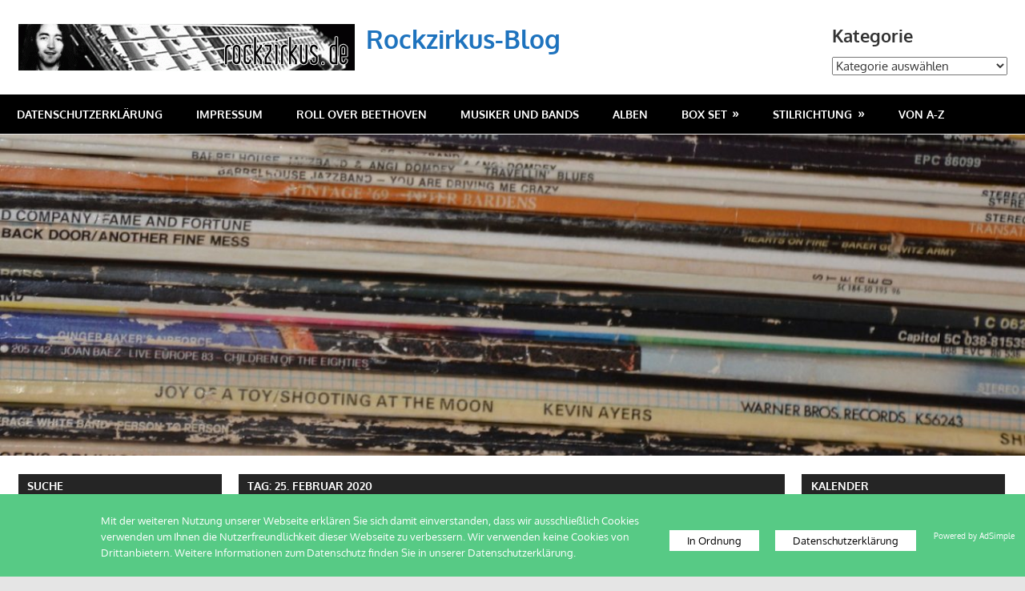

--- FILE ---
content_type: text/html; charset=UTF-8
request_url: https://www.rockzirkus.de/blog/2020/02/25/
body_size: 15985
content:
<!DOCTYPE html>
<html lang="de">

<head>
<meta charset="UTF-8">
<meta name="viewport" content="width=device-width, initial-scale=1">
<link rel="profile" href="http://gmpg.org/xfn/11">
<link rel="pingback" href="https://www.rockzirkus.de/blog/xmlrpc.php">

<title>25. Februar 2020 &#8211; Rockzirkus-Blog</title>
<meta name='robots' content='max-image-preview:large' />
<script type="text/javascript" id="recently-js" src="https://www.rockzirkus.de/blog/wp-content/plugins/recently/assets/front/js/recently.min.js?ver=4.2.0" data-api-url="https://www.rockzirkus.de/blog/wp-json/recently" data-post-id="0" data-lang=""></script>
<link rel="alternate" type="application/rss+xml" title="Rockzirkus-Blog &raquo; Feed" href="https://www.rockzirkus.de/blog/feed/" />
<link rel="alternate" type="application/rss+xml" title="Rockzirkus-Blog &raquo; Kommentar-Feed" href="https://www.rockzirkus.de/blog/comments/feed/" />
<script type="text/javascript" id="wpp-js" src="https://www.rockzirkus.de/blog/wp-content/plugins/wordpress-popular-posts/assets/js/wpp.min.js?ver=7.3.6" data-sampling="0" data-sampling-rate="5" data-api-url="https://www.rockzirkus.de/blog/wp-json/wordpress-popular-posts" data-post-id="0" data-token="d666994f5e" data-lang="0" data-debug="0"></script>
<style id='wp-img-auto-sizes-contain-inline-css' type='text/css'>
img:is([sizes=auto i],[sizes^="auto," i]){contain-intrinsic-size:3000px 1500px}
/*# sourceURL=wp-img-auto-sizes-contain-inline-css */
</style>
<link rel='stylesheet' id='farbtastic-css' href='https://www.rockzirkus.de/blog/wp-admin/css/farbtastic.min.css?ver=1.3u1' type='text/css' media='all' />
<link rel='stylesheet' id='gambit-theme-fonts-css' href='https://www.rockzirkus.de/blog/wp-content/fonts/6b0b0f5b4c589780b063061c15a44d91.css?ver=20201110' type='text/css' media='all' />
<style id='wp-emoji-styles-inline-css' type='text/css'>

	img.wp-smiley, img.emoji {
		display: inline !important;
		border: none !important;
		box-shadow: none !important;
		height: 1em !important;
		width: 1em !important;
		margin: 0 0.07em !important;
		vertical-align: -0.1em !important;
		background: none !important;
		padding: 0 !important;
	}
/*# sourceURL=wp-emoji-styles-inline-css */
</style>
<link rel='stylesheet' id='adsimple-cookie-notice-front-css' href='https://www.rockzirkus.de/blog/wp-content/plugins/adsimple-cookie-notice/css/front.css?ver=1.0.9' type='text/css' media='all' />
<link rel='stylesheet' id='recently-css-css' href='https://www.rockzirkus.de/blog/wp-content/plugins/recently/assets/front/css/recently.css?ver=4.2.0' type='text/css' media='all' />
<link rel='stylesheet' id='tptn-style-left-thumbs-css' href='https://www.rockzirkus.de/blog/wp-content/plugins/top-10/css/left-thumbs.min.css?ver=4.1.1' type='text/css' media='all' />
<style id='tptn-style-left-thumbs-inline-css' type='text/css'>

			.tptn-left-thumbs a {
				width: 100px;
				height: 100px;
				text-decoration: none;
			}
			.tptn-left-thumbs img {
				width: 100px;
				max-height: 100px;
				margin: auto;
			}
			.tptn-left-thumbs .tptn_title {
				width: 100%;
			}
			
/*# sourceURL=tptn-style-left-thumbs-inline-css */
</style>
<link rel='stylesheet' id='wordpress-popular-posts-css-css' href='https://www.rockzirkus.de/blog/wp-content/plugins/wordpress-popular-posts/assets/css/wpp.css?ver=7.3.6' type='text/css' media='all' />
<link rel='stylesheet' id='gambit-stylesheet-css' href='https://www.rockzirkus.de/blog/wp-content/themes/gambit/style.css?ver=2.1.1' type='text/css' media='all' />
<style id='gambit-stylesheet-inline-css' type='text/css'>
.site-description { position: absolute; clip: rect(1px, 1px, 1px, 1px); width: 1px; height: 1px; overflow: hidden; }
/*# sourceURL=gambit-stylesheet-inline-css */
</style>
<link rel='stylesheet' id='gambit-safari-flexbox-fixes-css' href='https://www.rockzirkus.de/blog/wp-content/themes/gambit/assets/css/safari-flexbox-fixes.css?ver=20210115' type='text/css' media='all' />
<link rel='stylesheet' id='arpw-style-css' href='https://www.rockzirkus.de/blog/wp-content/plugins/advanced-random-posts-widget/assets/css/arpw-frontend.css?ver=6.9' type='text/css' media='all' />
<link rel='stylesheet' id='gambit-pro-css' href='https://www.rockzirkus.de/blog/wp-content/plugins/gambit-pro/assets/css/gambit-pro.css?ver=2.0.6' type='text/css' media='all' />
<style id='gambit-pro-inline-css' type='text/css'>
:root {--header-bar-background-color: #000000;--navi-primary-color: #000000;--navi-secondary-color: #000000;--link-color: #1e73be;--button-color: #1e73be;--site-title-color: #1e73be;--title-hover-color: #1e73be;--link-hover-color: #000000;--button-hover-color: #000000;--site-title-hover-color: #000000;--title-color: #000000;}
/*# sourceURL=gambit-pro-inline-css */
</style>
<script type="text/javascript" src="https://www.rockzirkus.de/blog/wp-includes/js/jquery/jquery.min.js?ver=3.7.1" id="jquery-core-js"></script>
<script type="text/javascript" src="https://www.rockzirkus.de/blog/wp-includes/js/jquery/jquery-migrate.min.js?ver=3.4.1" id="jquery-migrate-js"></script>
<script type="text/javascript" src="https://www.rockzirkus.de/blog/wp-content/themes/gambit/assets/js/svgxuse.min.js?ver=1.2.6" id="svgxuse-js"></script>
<link rel="https://api.w.org/" href="https://www.rockzirkus.de/blog/wp-json/" /><link rel="EditURI" type="application/rsd+xml" title="RSD" href="https://www.rockzirkus.de/blog/xmlrpc.php?rsd" />
<meta name="generator" content="WordPress 6.9" />
            <style id="recently-loading-animation-styles">@-webkit-keyframes bgslide{from{background-position-x:0}to{background-position-x:-200%}}@keyframes bgslide{from{background-position-x:0}to{background-position-x:-200%}}.recently-widget-block-placeholder,.recently-widget-placeholder{margin:0 auto;width:60px;height:3px;background:#dd3737;background:-webkit-gradient(linear, left top, right top, from(#ffffff), color-stop(10%, #57b078), to(#ffffff));background:linear-gradient(90deg, #ffffff 0%, #57b078 10%, #ffffff 100%);background-size:200% auto;border-radius:3px;-webkit-animation:bgslide 1s infinite linear;animation:bgslide 1s infinite linear}</style>
                        <style id="wpp-loading-animation-styles">@-webkit-keyframes bgslide{from{background-position-x:0}to{background-position-x:-200%}}@keyframes bgslide{from{background-position-x:0}to{background-position-x:-200%}}.wpp-widget-block-placeholder,.wpp-shortcode-placeholder{margin:0 auto;width:60px;height:3px;background:#dd3737;background:linear-gradient(90deg,#dd3737 0%,#571313 10%,#dd3737 100%);background-size:200% auto;border-radius:3px;-webkit-animation:bgslide 1s infinite linear;animation:bgslide 1s infinite linear}</style>
            <style type="text/css">.recentcomments a{display:inline !important;padding:0 !important;margin:0 !important;}</style><link rel="icon" href="https://www.rockzirkus.de/blog/wp-content/uploads/2018/05/cropped-DSCF0248-e1527506270705-32x32.jpg" sizes="32x32" />
<link rel="icon" href="https://www.rockzirkus.de/blog/wp-content/uploads/2018/05/cropped-DSCF0248-e1527506270705-192x192.jpg" sizes="192x192" />
<link rel="apple-touch-icon" href="https://www.rockzirkus.de/blog/wp-content/uploads/2018/05/cropped-DSCF0248-e1527506270705-180x180.jpg" />
<meta name="msapplication-TileImage" content="https://www.rockzirkus.de/blog/wp-content/uploads/2018/05/cropped-DSCF0248-e1527506270705-270x270.jpg" />
<style id='tptn-style-left-thumbs-widget_tptn_pop-4-inline-css' type='text/css'>

			.tptn-left-thumbs a {
				width: 100px;
				height: 100px;
				text-decoration: none;
			}
			.tptn-left-thumbs img {
				width: 100px;
				max-height: 100px;
				margin: auto;
			}
			.tptn-left-thumbs .tptn_title {
				width: 100%;
			}
			
			.tptn_posts_widget-widget_tptn_pop-4 img.tptn_thumb {
				width: 100px !important;
				height: 100px !important;
			}
			
/*# sourceURL=tptn-style-left-thumbs-widget_tptn_pop-4-inline-css */
</style>
</head>

<body class="archive date wp-custom-logo wp-embed-responsive wp-theme-gambit content-center">

	
	<div id="page" class="hfeed site">

		<a class="skip-link screen-reader-text" href="#content">Zum Inhalt springen</a>

				
		<header id="masthead" class="site-header clearfix" role="banner">

			<div class="header-main container clearfix">

				<div id="logo" class="site-branding clearfix">

					<a href="https://www.rockzirkus.de/blog/" class="custom-logo-link" rel="home"><img width="421" height="60" src="https://www.rockzirkus.de/blog/wp-content/uploads/2018/05/cropped-zirkus_neu.gif" class="custom-logo" alt="Rockzirkus-Blog" decoding="async" /></a>					
			<p class="site-title"><a href="https://www.rockzirkus.de/blog/" rel="home">Rockzirkus-Blog</a></p>

								
			<p class="site-description">Long Live Rock!</p>

			
				</div><!-- .site-branding -->

				<div class="header-widgets clearfix">

					<aside id="categories-4" class="header-widget widget_categories"><h4 class="header-widget-title">Kategorie</h4><form action="https://www.rockzirkus.de/blog" method="get"><label class="screen-reader-text" for="cat">Kategorie</label><select  name='cat' id='cat' class='postform'>
	<option value='-1'>Kategorie auswählen</option>
	<option class="level-0" value="65">Alben &#8211; CD und Vinyl&nbsp;&nbsp;(1.096)</option>
	<option class="level-1" value="252">&nbsp;&nbsp;&nbsp;Kurzvorstellung&nbsp;&nbsp;(84)</option>
	<option class="level-0" value="1">Allgemein&nbsp;&nbsp;(1.168)</option>
	<option class="level-0" value="5">Box Set&nbsp;&nbsp;(147)</option>
	<option class="level-1" value="15">&nbsp;&nbsp;&nbsp;CD-Boxen&nbsp;&nbsp;(111)</option>
	<option class="level-1" value="14">&nbsp;&nbsp;&nbsp;Schallplatten Boxen&nbsp;&nbsp;(36)</option>
	<option class="level-0" value="326">Country&nbsp;&nbsp;(2)</option>
	<option class="level-0" value="349">Doo Wop&nbsp;&nbsp;(1)</option>
	<option class="level-0" value="249">Filmmusik&nbsp;&nbsp;(3)</option>
	<option class="level-0" value="114">Instrumental&nbsp;&nbsp;(32)</option>
	<option class="level-0" value="6">Musiker und Bands&nbsp;&nbsp;(546)</option>
	<option class="level-0" value="123">Quiz&nbsp;&nbsp;(2)</option>
	<option class="level-0" value="13">Roll Over Beethoven&nbsp;&nbsp;(128)</option>
	<option class="level-0" value="16">Stilrichtung&nbsp;&nbsp;(1.221)</option>
	<option class="level-1" value="19">&nbsp;&nbsp;&nbsp;Blues&nbsp;&nbsp;(275)</option>
	<option class="level-1" value="21">&nbsp;&nbsp;&nbsp;Folk- und Countryrock&nbsp;&nbsp;(88)</option>
	<option class="level-1" value="17">&nbsp;&nbsp;&nbsp;Jazz&nbsp;&nbsp;(92)</option>
	<option class="level-1" value="18">&nbsp;&nbsp;&nbsp;Rock in jeder Form&nbsp;&nbsp;(1.035)</option>
	<option class="level-1" value="36">&nbsp;&nbsp;&nbsp;Soul und R&amp;B&nbsp;&nbsp;(117)</option>
</select>
</form><script type="text/javascript">
/* <![CDATA[ */

( ( dropdownId ) => {
	const dropdown = document.getElementById( dropdownId );
	function onSelectChange() {
		setTimeout( () => {
			if ( 'escape' === dropdown.dataset.lastkey ) {
				return;
			}
			if ( dropdown.value && parseInt( dropdown.value ) > 0 && dropdown instanceof HTMLSelectElement ) {
				dropdown.parentElement.submit();
			}
		}, 250 );
	}
	function onKeyUp( event ) {
		if ( 'Escape' === event.key ) {
			dropdown.dataset.lastkey = 'escape';
		} else {
			delete dropdown.dataset.lastkey;
		}
	}
	function onClick() {
		delete dropdown.dataset.lastkey;
	}
	dropdown.addEventListener( 'keyup', onKeyUp );
	dropdown.addEventListener( 'click', onClick );
	dropdown.addEventListener( 'change', onSelectChange );
})( "cat" );

//# sourceURL=WP_Widget_Categories%3A%3Awidget
/* ]]> */
</script>
</aside>
				</div><!-- .header-widgets -->

			</div><!-- .header-main -->

			

	<div id="main-navigation-wrap" class="primary-navigation-wrap">

		<button class="primary-menu-toggle menu-toggle" aria-controls="primary-menu" aria-expanded="false" >
			<svg class="icon icon-menu" aria-hidden="true" role="img"> <use xlink:href="https://www.rockzirkus.de/blog/wp-content/themes/gambit/assets/icons/genericons-neue.svg#menu"></use> </svg><svg class="icon icon-close" aria-hidden="true" role="img"> <use xlink:href="https://www.rockzirkus.de/blog/wp-content/themes/gambit/assets/icons/genericons-neue.svg#close"></use> </svg>			<span class="menu-toggle-text">Navigation</span>
		</button>

		<div class="primary-navigation">

			<nav id="site-navigation" class="main-navigation" role="navigation"  aria-label="Primäres Menü">

				<ul id="primary-menu" class="menu"><li id="menu-item-10578" class="menu-item menu-item-type-post_type menu-item-object-page menu-item-privacy-policy menu-item-10578"><a rel="privacy-policy" href="https://www.rockzirkus.de/blog/datenschutzerklaerung/">Datenschutzerklärung</a></li>
<li id="menu-item-10579" class="menu-item menu-item-type-post_type menu-item-object-page menu-item-10579"><a href="https://www.rockzirkus.de/blog/impressum/">Impressum</a></li>
<li id="menu-item-458" class="menu-item menu-item-type-taxonomy menu-item-object-category menu-item-458"><a href="https://www.rockzirkus.de/blog/category/roll-over-beethoven/">Roll Over Beethoven</a></li>
<li id="menu-item-457" class="menu-item menu-item-type-taxonomy menu-item-object-category menu-item-457"><a href="https://www.rockzirkus.de/blog/category/musiker/">Musiker und Bands</a></li>
<li id="menu-item-968" class="menu-item menu-item-type-taxonomy menu-item-object-category menu-item-968"><a href="https://www.rockzirkus.de/blog/category/alben-2/">Alben</a></li>
<li id="menu-item-453" class="menu-item menu-item-type-taxonomy menu-item-object-category menu-item-has-children menu-item-453"><a href="https://www.rockzirkus.de/blog/category/boxset/">Box Set</a>
<ul class="sub-menu">
	<li id="menu-item-454" class="menu-item menu-item-type-taxonomy menu-item-object-category menu-item-454"><a href="https://www.rockzirkus.de/blog/category/boxset/cd-boxen/">CD-Boxen</a></li>
	<li id="menu-item-455" class="menu-item menu-item-type-taxonomy menu-item-object-category menu-item-455"><a href="https://www.rockzirkus.de/blog/category/boxset/schallplatten-box/">Schallplatten Boxen</a></li>
</ul>
</li>
<li id="menu-item-467" class="menu-item menu-item-type-taxonomy menu-item-object-category menu-item-has-children menu-item-467"><a href="https://www.rockzirkus.de/blog/category/stile/">Stilrichtung</a>
<ul class="sub-menu">
	<li id="menu-item-469" class="menu-item menu-item-type-taxonomy menu-item-object-category menu-item-469"><a href="https://www.rockzirkus.de/blog/category/stile/blues/">Blues</a></li>
	<li id="menu-item-470" class="menu-item menu-item-type-taxonomy menu-item-object-category menu-item-470"><a href="https://www.rockzirkus.de/blog/category/stile/rock/">Rock in jeder Form</a></li>
	<li id="menu-item-473" class="menu-item menu-item-type-taxonomy menu-item-object-category menu-item-473"><a href="https://www.rockzirkus.de/blog/category/stile/folk/">Folk- und Countryrock</a></li>
	<li id="menu-item-468" class="menu-item menu-item-type-taxonomy menu-item-object-category menu-item-468"><a href="https://www.rockzirkus.de/blog/category/stile/jazz/">Jazz</a></li>
	<li id="menu-item-593" class="menu-item menu-item-type-taxonomy menu-item-object-category menu-item-593"><a href="https://www.rockzirkus.de/blog/category/stile/soul/">Soul und R&amp;B</a></li>
</ul>
</li>
<li id="menu-item-1069" class="menu-item menu-item-type-post_type menu-item-object-page menu-item-1069"><a href="https://www.rockzirkus.de/blog/lexikon/">Von A-Z</a></li>
</ul>			</nav><!-- #site-navigation -->

		</div><!-- .primary-navigation -->

	</div>



		</header><!-- #masthead -->

		
		<div id="content-wrap" class="site-content-wrap clearfix">

			
			<div id="headimg" class="header-image">

				<a href="https://www.rockzirkus.de/blog/" rel="home">
					<img src="https://www.rockzirkus.de/blog/wp-content/uploads/2018/07/cropped-DSC_5766.jpg" srcset="https://www.rockzirkus.de/blog/wp-content/uploads/2018/07/cropped-DSC_5766.jpg 1340w, https://www.rockzirkus.de/blog/wp-content/uploads/2018/07/cropped-DSC_5766-300x94.jpg 300w, https://www.rockzirkus.de/blog/wp-content/uploads/2018/07/cropped-DSC_5766-768x241.jpg 768w, https://www.rockzirkus.de/blog/wp-content/uploads/2018/07/cropped-DSC_5766-1024x321.jpg 1024w" width="1340" height="420" alt="Rockzirkus-Blog">
				</a>

			</div>

			
			
			<div id="content" class="site-content container clearfix">

	<section id="primary" class="content-area">
		<main id="main" class="site-main" role="main">

		
			<header class="page-header">
				<h1 class="archive-title">Tag: <span>25. Februar 2020</span></h1>			</header><!-- .page-header -->

			
			
<article id="post-8173" class="small-archive-post clearfix post-8173 post type-post status-publish format-standard has-post-thumbnail hentry category-alben-2 category-allgemein category-rock tag-blues tag-bluesrock tag-live tag-rhythm-n-blues tag-rocknroll tag-rockabilly">

	
			<a href="https://www.rockzirkus.de/blog/2020/02/big-town-playboys-off-the-clock-live/" rel="bookmark">
				<img width="200" height="200" src="https://www.rockzirkus.de/blog/wp-content/uploads/2020/02/bigtlive.jpg" class="attachment-gambit-thumbnail-archive size-gambit-thumbnail-archive wp-post-image" alt="Big Town Playboys - Off The Clock Live" decoding="async" srcset="https://www.rockzirkus.de/blog/wp-content/uploads/2020/02/bigtlive.jpg 200w, https://www.rockzirkus.de/blog/wp-content/uploads/2020/02/bigtlive-150x150.jpg 150w, https://www.rockzirkus.de/blog/wp-content/uploads/2020/02/bigtlive-50x50.jpg 50w" sizes="(max-width: 200px) 100vw, 200px" />			</a>

			
	<header class="entry-header">

		<h2 class="entry-title"><a href="https://www.rockzirkus.de/blog/2020/02/big-town-playboys-off-the-clock-live/" rel="bookmark">Big Town Playboys &#8211; Off The Clock Live</a></h2>
		<div class="entry-meta"><span class="meta-date"><svg class="icon icon-standard" aria-hidden="true" role="img"> <use xlink:href="https://www.rockzirkus.de/blog/wp-content/themes/gambit/assets/icons/genericons-neue.svg#standard"></use> </svg><a href="https://www.rockzirkus.de/blog/2020/02/big-town-playboys-off-the-clock-live/" title="9:27" rel="bookmark"><time class="entry-date published updated" datetime="2020-02-25T09:27:56+01:00">25. Februar 2020</time></a></span><span class="meta-author"> <svg class="icon icon-user" aria-hidden="true" role="img"> <use xlink:href="https://www.rockzirkus.de/blog/wp-content/themes/gambit/assets/icons/genericons-neue.svg#user"></use> </svg><span class="author vcard"><a class="url fn n" href="https://www.rockzirkus.de/blog/author/remo4/" title="Alle Beiträge von remo4 anzeigen" rel="author">remo4</a></span></span><span class="meta-category"> <svg class="icon icon-category" aria-hidden="true" role="img"> <use xlink:href="https://www.rockzirkus.de/blog/wp-content/themes/gambit/assets/icons/genericons-neue.svg#category"></use> </svg><a href="https://www.rockzirkus.de/blog/category/alben-2/" rel="category tag">Alben - CD und Vinyl</a>, <a href="https://www.rockzirkus.de/blog/category/allgemein/" rel="category tag">Allgemein</a>, <a href="https://www.rockzirkus.de/blog/category/stile/rock/" rel="category tag">Rock in jeder Form</a></span></div>
	</header><!-- .entry-header -->

	<div class="entry-content clearfix">

		<p>Bekannt, nicht nur durch Jeff Beck und seine Crazy Legs, ist diese All Star Band mit ständig wechselnder Besetzung durch die Beteiligung von gefragten Spitzenmusikern. Gegründet</p>

		<a href="https://www.rockzirkus.de/blog/2020/02/big-town-playboys-off-the-clock-live/" class="more-link">Weiterlesen</a>

		
	</div><!-- .entry-content -->

</article>

		</main><!-- #main -->
	</section><!-- #primary -->

		<section id="secondary" class="main-sidebar widget-area clearfix" role="complementary">

		<aside id="search-3" class="widget widget_search clearfix"><div class="widget-header"><h3 class="widget-title">Suche</h3></div>
<form role="search" method="get" class="search-form" action="https://www.rockzirkus.de/blog/">
	<label>
		<span class="screen-reader-text">Suchen nach:</span>
		<input type="search" class="search-field"
			placeholder="Suchen …"
			value="" name="s"
			title="Suchen nach:" />
	</label>
	<button type="submit" class="search-submit">
		<svg class="icon icon-search" aria-hidden="true" role="img"> <use xlink:href="https://www.rockzirkus.de/blog/wp-content/themes/gambit/assets/icons/genericons-neue.svg#search"></use> </svg>		<span class="screen-reader-text">Suchen</span>
	</button>
</form>
</aside><aside id="widget_tptn_pop-4" class="widget tptn_posts_list_widget clearfix"><div class="widget-header"><h3 class="widget-title">Top 10 heute</h3></div><div class="tptn_posts_daily  tptn_posts_widget tptn_posts_widget-widget_tptn_pop-4    tptn-left-thumbs"><ul><li><a href="https://www.rockzirkus.de/blog/2023/01/action-eine-band-aus-zweibruecken/"     class="tptn_link"><img width="100" height="100" src="https://www.rockzirkus.de/blog/wp-content/uploads/2023/01/action_cover-100x100.jpeg" class="tptn_featured tptn_thumb size-tptn_thumbnail" alt="Action Band aus Zweibrücken" style="" title="Action – eine Band aus Zweibrücken" decoding="async" loading="lazy" srcset="https://www.rockzirkus.de/blog/wp-content/uploads/2023/01/action_cover-100x100.jpeg 100w, https://www.rockzirkus.de/blog/wp-content/uploads/2023/01/action_cover-150x150.jpeg 150w, https://www.rockzirkus.de/blog/wp-content/uploads/2023/01/action_cover-50x50.jpeg 50w, https://www.rockzirkus.de/blog/wp-content/uploads/2023/01/action_cover.jpeg 200w" sizes="auto, (max-width: 100px) 100vw, 100px" srcset="https://www.rockzirkus.de/blog/wp-content/uploads/2023/01/action_cover-100x100.jpeg 100w, https://www.rockzirkus.de/blog/wp-content/uploads/2023/01/action_cover-150x150.jpeg 150w, https://www.rockzirkus.de/blog/wp-content/uploads/2023/01/action_cover-50x50.jpeg 50w, https://www.rockzirkus.de/blog/wp-content/uploads/2023/01/action_cover.jpeg 200w" /></a><span class="tptn_after_thumb"><a href="https://www.rockzirkus.de/blog/2023/01/action-eine-band-aus-zweibruecken/"     class="tptn_link"><span class="tptn_title">Action – eine Band aus Zweibrücken</span></a></span></li><li><a href="https://www.rockzirkus.de/blog/2018/07/t-rex-the-slider-1972/"     class="tptn_link"><img width="100" height="100" src="https://www.rockzirkus.de/blog/wp-content/uploads/2018/07/bolan.jpg" class="tptn_featured tptn_thumb size-tptn_thumbnail" alt="bolan" style="" title="T. Rex - The Slider (1972)" decoding="async" loading="lazy" srcset="https://www.rockzirkus.de/blog/wp-content/uploads/2018/07/bolan.jpg 200w, https://www.rockzirkus.de/blog/wp-content/uploads/2018/07/bolan-150x150.jpg 150w" sizes="auto, (max-width: 100px) 100vw, 100px" srcset="https://www.rockzirkus.de/blog/wp-content/uploads/2018/07/bolan.jpg 200w, https://www.rockzirkus.de/blog/wp-content/uploads/2018/07/bolan-150x150.jpg 150w" /></a><span class="tptn_after_thumb"><a href="https://www.rockzirkus.de/blog/2018/07/t-rex-the-slider-1972/"     class="tptn_link"><span class="tptn_title">T. Rex &#8211; The Slider (1972)</span></a></span></li><li><a href="https://www.rockzirkus.de/blog/2025/07/motoerhead-the-manticore-tapes-lp-cd/"     class="tptn_link"><img width="100" height="100" src="https://www.rockzirkus.de/blog/wp-content/uploads/2025/07/aaa-1-100x100.jpg" class="tptn_featured tptn_thumb size-tptn_thumbnail" alt="aaa-1" style="" title="Motörhead - The Manticore Tapes (LP + CD)" decoding="async" loading="lazy" srcset="https://www.rockzirkus.de/blog/wp-content/uploads/2025/07/aaa-1-100x100.jpg 100w, https://www.rockzirkus.de/blog/wp-content/uploads/2025/07/aaa-1-150x150.jpg 150w, https://www.rockzirkus.de/blog/wp-content/uploads/2025/07/aaa-1-50x50.jpg 50w, https://www.rockzirkus.de/blog/wp-content/uploads/2025/07/aaa-1.jpg 200w" sizes="auto, (max-width: 100px) 100vw, 100px" srcset="https://www.rockzirkus.de/blog/wp-content/uploads/2025/07/aaa-1-100x100.jpg 100w, https://www.rockzirkus.de/blog/wp-content/uploads/2025/07/aaa-1-150x150.jpg 150w, https://www.rockzirkus.de/blog/wp-content/uploads/2025/07/aaa-1-50x50.jpg 50w, https://www.rockzirkus.de/blog/wp-content/uploads/2025/07/aaa-1.jpg 200w" /></a><span class="tptn_after_thumb"><a href="https://www.rockzirkus.de/blog/2025/07/motoerhead-the-manticore-tapes-lp-cd/"     class="tptn_link"><span class="tptn_title">Motörhead &#8211; The Manticore Tapes (LP + CD)</span></a></span></li><li><a href="https://www.rockzirkus.de/blog/2018/12/bad-company-live-at-wembley/"     class="tptn_link"><img width="100" height="100" src="https://www.rockzirkus.de/blog/wp-content/uploads/2018/12/badco_wembley.jpg" class="tptn_featured tptn_thumb size-tptn_thumbnail" alt="Bad Company - Live At Wembley" style="" title="Bad Company - Live At Wembley" decoding="async" loading="lazy" srcset="https://www.rockzirkus.de/blog/wp-content/uploads/2018/12/badco_wembley.jpg 200w, https://www.rockzirkus.de/blog/wp-content/uploads/2018/12/badco_wembley-150x150.jpg 150w" sizes="auto, (max-width: 100px) 100vw, 100px" srcset="https://www.rockzirkus.de/blog/wp-content/uploads/2018/12/badco_wembley.jpg 200w, https://www.rockzirkus.de/blog/wp-content/uploads/2018/12/badco_wembley-150x150.jpg 150w" /></a><span class="tptn_after_thumb"><a href="https://www.rockzirkus.de/blog/2018/12/bad-company-live-at-wembley/"     class="tptn_link"><span class="tptn_title">Bad Company &#8211; Live At Wembley</span></a></span></li><li><a href="https://www.rockzirkus.de/blog/2019/01/al-kooper-black-coffee/"     class="tptn_link"><img width="100" height="100" src="https://www.rockzirkus.de/blog/wp-content/uploads/2019/01/kooper_coffee.jpg" class="tptn_featured tptn_thumb size-tptn_thumbnail" alt="Al Kooper – Black Coffee" style="" title="Al Kooper – Black Coffee" decoding="async" loading="lazy" srcset="https://www.rockzirkus.de/blog/wp-content/uploads/2019/01/kooper_coffee.jpg 200w, https://www.rockzirkus.de/blog/wp-content/uploads/2019/01/kooper_coffee-150x150.jpg 150w" sizes="auto, (max-width: 100px) 100vw, 100px" srcset="https://www.rockzirkus.de/blog/wp-content/uploads/2019/01/kooper_coffee.jpg 200w, https://www.rockzirkus.de/blog/wp-content/uploads/2019/01/kooper_coffee-150x150.jpg 150w" /></a><span class="tptn_after_thumb"><a href="https://www.rockzirkus.de/blog/2019/01/al-kooper-black-coffee/"     class="tptn_link"><span class="tptn_title">Al Kooper – Black Coffee</span></a></span></li><li><a href="https://www.rockzirkus.de/blog/2019/06/julie-driscoll-brian-auger-the-trinity-streetnoise/"     class="tptn_link"><img width="100" height="100" src="https://www.rockzirkus.de/blog/wp-content/uploads/2019/06/auger_street.jpg" class="tptn_featured tptn_thumb size-tptn_thumbnail" alt="Julie Driscoll Brian Auger &amp; The Trinity – Streetnoise" style="" title="Julie Driscoll &amp; Brian Auger &amp; The Trinity – Streetnoise" decoding="async" loading="lazy" srcset="https://www.rockzirkus.de/blog/wp-content/uploads/2019/06/auger_street.jpg 200w, https://www.rockzirkus.de/blog/wp-content/uploads/2019/06/auger_street-150x150.jpg 150w" sizes="auto, (max-width: 100px) 100vw, 100px" srcset="https://www.rockzirkus.de/blog/wp-content/uploads/2019/06/auger_street.jpg 200w, https://www.rockzirkus.de/blog/wp-content/uploads/2019/06/auger_street-150x150.jpg 150w" /></a><span class="tptn_after_thumb"><a href="https://www.rockzirkus.de/blog/2019/06/julie-driscoll-brian-auger-the-trinity-streetnoise/"     class="tptn_link"><span class="tptn_title">Julie Driscoll &#038; Brian Auger &#038; The Trinity&hellip;</span></a></span></li><li><a href="https://www.rockzirkus.de/blog/2022/11/iron-butterfly/"     class="tptn_link"><img width="100" height="100" src="https://www.rockzirkus.de/blog/wp-content/uploads/2022/11/iron_butterfly_alle-100x100.jpg" class="tptn_featured tptn_thumb size-tptn_thumbnail" alt="Iron Butterfly - alle" style="" title="Iron Butterfly" decoding="async" loading="lazy" srcset="https://www.rockzirkus.de/blog/wp-content/uploads/2022/11/iron_butterfly_alle-100x100.jpg 100w, https://www.rockzirkus.de/blog/wp-content/uploads/2022/11/iron_butterfly_alle-150x150.jpg 150w, https://www.rockzirkus.de/blog/wp-content/uploads/2022/11/iron_butterfly_alle-50x50.jpg 50w, https://www.rockzirkus.de/blog/wp-content/uploads/2022/11/iron_butterfly_alle.jpg 200w" sizes="auto, (max-width: 100px) 100vw, 100px" srcset="https://www.rockzirkus.de/blog/wp-content/uploads/2022/11/iron_butterfly_alle-100x100.jpg 100w, https://www.rockzirkus.de/blog/wp-content/uploads/2022/11/iron_butterfly_alle-150x150.jpg 150w, https://www.rockzirkus.de/blog/wp-content/uploads/2022/11/iron_butterfly_alle-50x50.jpg 50w, https://www.rockzirkus.de/blog/wp-content/uploads/2022/11/iron_butterfly_alle.jpg 200w" /></a><span class="tptn_after_thumb"><a href="https://www.rockzirkus.de/blog/2022/11/iron-butterfly/"     class="tptn_link"><span class="tptn_title">Iron Butterfly</span></a></span></li><li><a href="https://www.rockzirkus.de/blog/2025/07/the-bees-aka-bites-the-women-who-rocked-lithuania-buch/"     class="tptn_link"><img width="100" height="100" src="https://www.rockzirkus.de/blog/wp-content/uploads/2025/07/20250707_180349-100x100.jpg" class="tptn_featured tptn_thumb size-tptn_thumbnail" alt="20250707_180349" style="" title="The Bees (aka Bités) - The Women Who Rocked Lithuania (Buch)" decoding="async" loading="lazy" srcset="https://www.rockzirkus.de/blog/wp-content/uploads/2025/07/20250707_180349-100x100.jpg 100w, https://www.rockzirkus.de/blog/wp-content/uploads/2025/07/20250707_180349-150x150.jpg 150w, https://www.rockzirkus.de/blog/wp-content/uploads/2025/07/20250707_180349-50x50.jpg 50w" sizes="auto, (max-width: 100px) 100vw, 100px" srcset="https://www.rockzirkus.de/blog/wp-content/uploads/2025/07/20250707_180349-100x100.jpg 100w, https://www.rockzirkus.de/blog/wp-content/uploads/2025/07/20250707_180349-150x150.jpg 150w, https://www.rockzirkus.de/blog/wp-content/uploads/2025/07/20250707_180349-50x50.jpg 50w" /></a><span class="tptn_after_thumb"><a href="https://www.rockzirkus.de/blog/2025/07/the-bees-aka-bites-the-women-who-rocked-lithuania-buch/"     class="tptn_link"><span class="tptn_title">The Bees (aka Bités) &#8211; The Women Who Rocked&hellip;</span></a></span></li><li><a href="https://www.rockzirkus.de/blog/2018/05/tainted-love-ed-cobb-soft-cell/"     class="tptn_link"><img width="100" height="100" src="https://www.rockzirkus.de/blog/wp-content/uploads/2018/05/tainted_gloria-e1527756213361.jpg" class="tptn_featured tptn_thumb size-tptn_thumbnail" alt="Tainted Love" style="" title="Tainted Love - Ed Cobb - Soft Cell" decoding="async" loading="lazy" /></a><span class="tptn_after_thumb"><a href="https://www.rockzirkus.de/blog/2018/05/tainted-love-ed-cobb-soft-cell/"     class="tptn_link"><span class="tptn_title">Tainted Love &#8211; Ed Cobb &#8211; Soft Cell</span></a></span></li><li><a href="https://www.rockzirkus.de/blog/2018/06/a-c-reed-im-in-the-wrong-buisness/"     class="tptn_link"><img width="100" height="100" src="https://www.rockzirkus.de/blog/wp-content/uploads/2018/06/acreed-e1527844766697.jpg" class="tptn_featured tptn_thumb size-tptn_thumbnail" alt="A.C.Reed" style="" title="A.C. Reed – I’m In The Wrong Buisness" decoding="async" loading="lazy" /></a><span class="tptn_after_thumb"><a href="https://www.rockzirkus.de/blog/2018/06/a-c-reed-im-in-the-wrong-buisness/"     class="tptn_link"><span class="tptn_title">A.C. Reed – I’m In The Wrong Buisness</span></a></span></li></ul><div class="tptn_clear"></div></div></aside><aside id="arpw-widget-4" class="widget arpw-widget-random clearfix"><div class="widget-header"><h3 class="widget-title">Fundgrube</h3></div><div class="arpw-random-post "><ul class="arpw-ul"><li class="arpw-li arpw-clearfix"><a href="https://www.rockzirkus.de/blog/2020/06/otis-redding-the-definitive-studio-album-collection-vinyl/"  rel="bookmark"><img class="arpw-thumbnail alignleft" src="https://www.rockzirkus.de/blog/wp-content/uploads/2020/06/redding_box-100x100.jpg" alt="Otis Redding – The Definitive Studio Album Collection (Vinyl)" width="100" height="100"></a><a class="arpw-title" href="https://www.rockzirkus.de/blog/2020/06/otis-redding-the-definitive-studio-album-collection-vinyl/" rel="bookmark">Otis Redding – The Definitive Studio Album Collection (Vinyl)</a></li><li class="arpw-li arpw-clearfix"><a href="https://www.rockzirkus.de/blog/2020/04/mick-clarke-band-steel-and-fire/"  rel="bookmark"><img class="arpw-thumbnail alignleft" src="https://www.rockzirkus.de/blog/wp-content/uploads/2020/04/clarke_steel-100x100.jpg" alt="Mick Clarke Band &#8211; Steel And Fire" width="100" height="100"></a><a class="arpw-title" href="https://www.rockzirkus.de/blog/2020/04/mick-clarke-band-steel-and-fire/" rel="bookmark">Mick Clarke Band &#8211; Steel And Fire</a></li><li class="arpw-li arpw-clearfix"><a href="https://www.rockzirkus.de/blog/2019/01/deep-purple-deep-purple-in-rock/"  rel="bookmark"><img class="arpw-thumbnail alignleft" src="https://www.rockzirkus.de/blog/wp-content/uploads/2019/01/deep_rock-100x100.jpg" alt="Deep Purple &#8211; Deep Purple In Rock" width="100" height="100"></a><a class="arpw-title" href="https://www.rockzirkus.de/blog/2019/01/deep-purple-deep-purple-in-rock/" rel="bookmark">Deep Purple &#8211; Deep Purple In Rock</a></li><li class="arpw-li arpw-clearfix"><a href="https://www.rockzirkus.de/blog/2019/08/jimmy-cliff-1969/"  rel="bookmark"><img class="arpw-thumbnail alignleft" src="https://www.rockzirkus.de/blog/wp-content/uploads/2019/08/jimmy_cliff_header_colour-100x100.jpg" alt="Jimmy Cliff (1969)" width="100" height="100"></a><a class="arpw-title" href="https://www.rockzirkus.de/blog/2019/08/jimmy-cliff-1969/" rel="bookmark">Jimmy Cliff (1969)</a></li><li class="arpw-li arpw-clearfix"><a href="https://www.rockzirkus.de/blog/2018/11/the-troggs-wild-thing-und-andere-songs/"  rel="bookmark"><img class="arpw-thumbnail alignleft" src="https://www.rockzirkus.de/blog/wp-content/uploads/2018/11/troggs_singles-100x100.jpg" alt="The Troggs &#8211; Wild Thing und andere Songs" width="100" height="100"></a><a class="arpw-title" href="https://www.rockzirkus.de/blog/2018/11/the-troggs-wild-thing-und-andere-songs/" rel="bookmark">The Troggs &#8211; Wild Thing und andere Songs</a></li><li class="arpw-li arpw-clearfix"><a href="https://www.rockzirkus.de/blog/2019/06/the-rolling-stones-rock-and-roll-circus/"  rel="bookmark"><img class="arpw-thumbnail alignleft" src="https://www.rockzirkus.de/blog/wp-content/uploads/2019/06/rolling_circus-100x100.jpg" alt="The Rolling Stones – Rock And Roll Circus" width="100" height="100"></a><a class="arpw-title" href="https://www.rockzirkus.de/blog/2019/06/the-rolling-stones-rock-and-roll-circus/" rel="bookmark">The Rolling Stones – Rock And Roll Circus</a></li><li class="arpw-li arpw-clearfix"><a href="https://www.rockzirkus.de/blog/2018/06/eric-burdon-war-love-is-all-around/"  rel="bookmark"><img class="arpw-thumbnail alignleft" src="https://www.rockzirkus.de/blog/wp-content/uploads/2018/06/war4-100x100.jpg" alt="Eric Burdon &#038; War &#8211; Love Is All Around" width="100" height="100"></a><a class="arpw-title" href="https://www.rockzirkus.de/blog/2018/06/eric-burdon-war-love-is-all-around/" rel="bookmark">Eric Burdon &#038; War &#8211; Love Is All Around</a></li><li class="arpw-li arpw-clearfix"><a href="https://www.rockzirkus.de/blog/2019/04/birds-n-brass/"  rel="bookmark"><img class="arpw-thumbnail alignleft" src="https://www.rockzirkus.de/blog/wp-content/uploads/2019/04/birdsnbrass_1970-100x100.jpg" alt="Birds &#8218;N Brass" width="100" height="100"></a><a class="arpw-title" href="https://www.rockzirkus.de/blog/2019/04/birds-n-brass/" rel="bookmark">Birds &#8218;N Brass</a></li><li class="arpw-li arpw-clearfix"><a href="https://www.rockzirkus.de/blog/2021/03/11135/"  rel="bookmark"><img class="arpw-thumbnail alignleft" src="https://www.rockzirkus.de/blog/wp-content/uploads/2021/03/TREES_00-100x100.jpg" alt="Trees – Mr. Fox – Trainer" width="100" height="100"></a><a class="arpw-title" href="https://www.rockzirkus.de/blog/2021/03/11135/" rel="bookmark">Trees – Mr. Fox – Trainer</a></li><li class="arpw-li arpw-clearfix"><a href="https://www.rockzirkus.de/blog/2018/06/herbie-mann-memphis-underground/"  rel="bookmark"><img class="arpw-thumbnail alignleft" src="https://www.rockzirkus.de/blog/wp-content/uploads/2018/06/mann_under-100x100.jpg" alt="Herbie Mann &#8211; Memphis Underground" width="100" height="100"></a><a class="arpw-title" href="https://www.rockzirkus.de/blog/2018/06/herbie-mann-memphis-underground/" rel="bookmark">Herbie Mann &#8211; Memphis Underground</a></li></ul></div><!-- Generated by https://wordpress.org/plugins/advanced-random-posts-widget/ --></aside><aside id="recent-comments-4" class="widget widget_recent_comments clearfix"><div class="widget-header"><h3 class="widget-title">Kommentare</h3></div><ul id="recentcomments"><li class="recentcomments"><span class="comment-author-link">Canvey</span> bei <a href="https://www.rockzirkus.de/blog/2024/12/mickey-jupp-times-like-these-the-boot-legacy-volume-3-cd/#comment-2022">Mickey Jupp &#8211; Times Like These (The Boot Legacy: Volume 3) (CD)</a></li><li class="recentcomments"><span class="comment-author-link">Canvey</span> bei <a href="https://www.rockzirkus.de/blog/2024/12/jazz-sabbath-oder-was-black-sabbath-damit-zu-tun-haben/#comment-2021">Jazz Sabbath (oder was Black Sabbath damit zu tun haben)</a></li><li class="recentcomments"><span class="comment-author-link">Canvey</span> bei <a href="https://www.rockzirkus.de/blog/2025/01/mick-clarke-bad-whisky-blues-download/#comment-2019">Mick Clarke &#8211; Bad Whisky Blues (Download)</a></li><li class="recentcomments"><span class="comment-author-link">remo4</span> bei <a href="https://www.rockzirkus.de/blog/2025/08/dion-and-the-belmonts-presenting-dion-and-the-belmonts-cd/#comment-2018">Dion And The Belmonts &#8211; Presenting Dion And The Belmonts (CD)</a></li><li class="recentcomments"><span class="comment-author-link">Canvey</span> bei <a href="https://www.rockzirkus.de/blog/2018/06/champion-jack-dupree-from-new-orleans-to-chicago-und-and-his-blues-band/#comment-2017">Champion Jack Dupree – From New Orleans To Chicago und &#8230; And His Blues Band</a></li><li class="recentcomments"><span class="comment-author-link">mellow</span> bei <a href="https://www.rockzirkus.de/blog/2025/08/audiophile-philosophen-philosophieren-philosophisch/#comment-2016">Audiophile Philosophen philosophieren philosophisch</a></li><li class="recentcomments"><span class="comment-author-link">Canvey</span> bei <a href="https://www.rockzirkus.de/blog/2023/11/tomi-leino-trio/#comment-2014">Tomi Leino Trio</a></li><li class="recentcomments"><span class="comment-author-link">Canvey</span> bei <a href="https://www.rockzirkus.de/blog/2025/06/ruzz-guitars-blues-revue-between-two-worlds-cd/#comment-2012">Ruzz Guitar&#8217;s Blues Revue &#8211; Between Two Worlds (CD)</a></li><li class="recentcomments"><span class="comment-author-link">Canvey</span> bei <a href="https://www.rockzirkus.de/blog/2019/10/still-life-band-still-life-oder-same/#comment-2008">Still Life (Band) – Still Life oder Same</a></li><li class="recentcomments"><span class="comment-author-link">Canvey</span> bei <a href="https://www.rockzirkus.de/blog/2023/02/colosseum-the-reunion-concerts-1994/#comment-2007">Colosseum – The Reunion Concerts 1994</a></li><li class="recentcomments"><span class="comment-author-link">Canvey</span> bei <a href="https://www.rockzirkus.de/blog/2024/07/irene-schweizer-2-juni-1941-16-juli-2024/#comment-2006">Irène Schweizer (2. Juni 1941 &#8211; 16. Juli 2024)</a></li><li class="recentcomments"><span class="comment-author-link">Canvey</span> bei <a href="https://www.rockzirkus.de/blog/2024/11/texas-oil-tiger-in-your-tank-cd-lp/#comment-2005">Texas Oil – Tiger In Your Tank (CD + LP)</a></li><li class="recentcomments"><span class="comment-author-link">mellow</span> bei <a href="https://www.rockzirkus.de/blog/2019/05/sharks/#comment-2004">Sharks</a></li><li class="recentcomments"><span class="comment-author-link">Canvey</span> bei <a href="https://www.rockzirkus.de/blog/2019/05/sharks/#comment-2003">Sharks</a></li><li class="recentcomments"><span class="comment-author-link">Canvey</span> bei <a href="https://www.rockzirkus.de/blog/2019/06/toad-dreams-1975/#comment-2002">Toad &#8211; Dreams (1975)</a></li></ul></aside><aside id="text-5" class="widget widget_text clearfix"><div class="widget-header"><h3 class="widget-title">Aktuell</h3></div>			<div class="textwidget"></div>
		</aside>
	</section><!-- #secondary -->
	<section id="secondary" class="small-sidebar widget-area clearfix" role="complementary">

		<aside id="calendar-3" class="widget widget_calendar clearfix"><div class="widget-header"><h3 class="widget-title">Kalender</h3></div><div id="calendar_wrap" class="calendar_wrap"><table id="wp-calendar" class="wp-calendar-table">
	<caption>Februar 2020</caption>
	<thead>
	<tr>
		<th scope="col" aria-label="Montag">M</th>
		<th scope="col" aria-label="Dienstag">D</th>
		<th scope="col" aria-label="Mittwoch">M</th>
		<th scope="col" aria-label="Donnerstag">D</th>
		<th scope="col" aria-label="Freitag">F</th>
		<th scope="col" aria-label="Samstag">S</th>
		<th scope="col" aria-label="Sonntag">S</th>
	</tr>
	</thead>
	<tbody>
	<tr>
		<td colspan="5" class="pad">&nbsp;</td><td>1</td><td>2</td>
	</tr>
	<tr>
		<td><a href="https://www.rockzirkus.de/blog/2020/02/03/" aria-label="Beiträge veröffentlicht am 3. February 2020">3</a></td><td>4</td><td><a href="https://www.rockzirkus.de/blog/2020/02/05/" aria-label="Beiträge veröffentlicht am 5. February 2020">5</a></td><td><a href="https://www.rockzirkus.de/blog/2020/02/06/" aria-label="Beiträge veröffentlicht am 6. February 2020">6</a></td><td><a href="https://www.rockzirkus.de/blog/2020/02/07/" aria-label="Beiträge veröffentlicht am 7. February 2020">7</a></td><td>8</td><td>9</td>
	</tr>
	<tr>
		<td>10</td><td><a href="https://www.rockzirkus.de/blog/2020/02/11/" aria-label="Beiträge veröffentlicht am 11. February 2020">11</a></td><td>12</td><td>13</td><td><a href="https://www.rockzirkus.de/blog/2020/02/14/" aria-label="Beiträge veröffentlicht am 14. February 2020">14</a></td><td>15</td><td><a href="https://www.rockzirkus.de/blog/2020/02/16/" aria-label="Beiträge veröffentlicht am 16. February 2020">16</a></td>
	</tr>
	<tr>
		<td><a href="https://www.rockzirkus.de/blog/2020/02/17/" aria-label="Beiträge veröffentlicht am 17. February 2020">17</a></td><td>18</td><td><a href="https://www.rockzirkus.de/blog/2020/02/19/" aria-label="Beiträge veröffentlicht am 19. February 2020">19</a></td><td>20</td><td>21</td><td><a href="https://www.rockzirkus.de/blog/2020/02/22/" aria-label="Beiträge veröffentlicht am 22. February 2020">22</a></td><td>23</td>
	</tr>
	<tr>
		<td>24</td><td><a href="https://www.rockzirkus.de/blog/2020/02/25/" aria-label="Beiträge veröffentlicht am 25. February 2020">25</a></td><td>26</td><td><a href="https://www.rockzirkus.de/blog/2020/02/27/" aria-label="Beiträge veröffentlicht am 27. February 2020">27</a></td><td>28</td><td>29</td>
		<td class="pad" colspan="1">&nbsp;</td>
	</tr>
	</tbody>
	</table><nav aria-label="Vorherige und nächste Monate" class="wp-calendar-nav">
		<span class="wp-calendar-nav-prev"><a href="https://www.rockzirkus.de/blog/2020/01/">&laquo; Jan.</a></span>
		<span class="pad">&nbsp;</span>
		<span class="wp-calendar-nav-next"><a href="https://www.rockzirkus.de/blog/2020/03/">März &raquo;</a></span>
	</nav></div></aside><aside id="archives-3" class="widget widget_archive clearfix"><div class="widget-header"><h3 class="widget-title">Archiv</h3></div>		<label class="screen-reader-text" for="archives-dropdown-3">Archiv</label>
		<select id="archives-dropdown-3" name="archive-dropdown">
			
			<option value="">Monat auswählen</option>
				<option value='https://www.rockzirkus.de/blog/2025/12/'> Dezember 2025 &nbsp;(3)</option>
	<option value='https://www.rockzirkus.de/blog/2025/11/'> November 2025 &nbsp;(4)</option>
	<option value='https://www.rockzirkus.de/blog/2025/10/'> Oktober 2025 &nbsp;(1)</option>
	<option value='https://www.rockzirkus.de/blog/2025/08/'> August 2025 &nbsp;(4)</option>
	<option value='https://www.rockzirkus.de/blog/2025/07/'> Juli 2025 &nbsp;(3)</option>
	<option value='https://www.rockzirkus.de/blog/2025/06/'> Juni 2025 &nbsp;(3)</option>
	<option value='https://www.rockzirkus.de/blog/2025/05/'> Mai 2025 &nbsp;(5)</option>
	<option value='https://www.rockzirkus.de/blog/2025/04/'> April 2025 &nbsp;(4)</option>
	<option value='https://www.rockzirkus.de/blog/2025/03/'> März 2025 &nbsp;(5)</option>
	<option value='https://www.rockzirkus.de/blog/2025/02/'> Februar 2025 &nbsp;(4)</option>
	<option value='https://www.rockzirkus.de/blog/2025/01/'> Januar 2025 &nbsp;(6)</option>
	<option value='https://www.rockzirkus.de/blog/2024/12/'> Dezember 2024 &nbsp;(5)</option>
	<option value='https://www.rockzirkus.de/blog/2024/11/'> November 2024 &nbsp;(4)</option>
	<option value='https://www.rockzirkus.de/blog/2024/10/'> Oktober 2024 &nbsp;(5)</option>
	<option value='https://www.rockzirkus.de/blog/2024/09/'> September 2024 &nbsp;(3)</option>
	<option value='https://www.rockzirkus.de/blog/2024/08/'> August 2024 &nbsp;(3)</option>
	<option value='https://www.rockzirkus.de/blog/2024/07/'> Juli 2024 &nbsp;(3)</option>
	<option value='https://www.rockzirkus.de/blog/2024/06/'> Juni 2024 &nbsp;(4)</option>
	<option value='https://www.rockzirkus.de/blog/2024/05/'> Mai 2024 &nbsp;(3)</option>
	<option value='https://www.rockzirkus.de/blog/2024/04/'> April 2024 &nbsp;(3)</option>
	<option value='https://www.rockzirkus.de/blog/2024/03/'> März 2024 &nbsp;(3)</option>
	<option value='https://www.rockzirkus.de/blog/2024/02/'> Februar 2024 &nbsp;(4)</option>
	<option value='https://www.rockzirkus.de/blog/2023/12/'> Dezember 2023 &nbsp;(8)</option>
	<option value='https://www.rockzirkus.de/blog/2023/11/'> November 2023 &nbsp;(7)</option>
	<option value='https://www.rockzirkus.de/blog/2023/10/'> Oktober 2023 &nbsp;(5)</option>
	<option value='https://www.rockzirkus.de/blog/2023/09/'> September 2023 &nbsp;(3)</option>
	<option value='https://www.rockzirkus.de/blog/2023/08/'> August 2023 &nbsp;(3)</option>
	<option value='https://www.rockzirkus.de/blog/2023/07/'> Juli 2023 &nbsp;(2)</option>
	<option value='https://www.rockzirkus.de/blog/2023/06/'> Juni 2023 &nbsp;(8)</option>
	<option value='https://www.rockzirkus.de/blog/2023/05/'> Mai 2023 &nbsp;(12)</option>
	<option value='https://www.rockzirkus.de/blog/2023/04/'> April 2023 &nbsp;(6)</option>
	<option value='https://www.rockzirkus.de/blog/2023/03/'> März 2023 &nbsp;(7)</option>
	<option value='https://www.rockzirkus.de/blog/2023/02/'> Februar 2023 &nbsp;(9)</option>
	<option value='https://www.rockzirkus.de/blog/2023/01/'> Januar 2023 &nbsp;(13)</option>
	<option value='https://www.rockzirkus.de/blog/2022/12/'> Dezember 2022 &nbsp;(10)</option>
	<option value='https://www.rockzirkus.de/blog/2022/11/'> November 2022 &nbsp;(11)</option>
	<option value='https://www.rockzirkus.de/blog/2022/10/'> Oktober 2022 &nbsp;(9)</option>
	<option value='https://www.rockzirkus.de/blog/2022/09/'> September 2022 &nbsp;(8)</option>
	<option value='https://www.rockzirkus.de/blog/2022/08/'> August 2022 &nbsp;(11)</option>
	<option value='https://www.rockzirkus.de/blog/2022/07/'> Juli 2022 &nbsp;(13)</option>
	<option value='https://www.rockzirkus.de/blog/2022/06/'> Juni 2022 &nbsp;(10)</option>
	<option value='https://www.rockzirkus.de/blog/2022/05/'> Mai 2022 &nbsp;(9)</option>
	<option value='https://www.rockzirkus.de/blog/2022/04/'> April 2022 &nbsp;(8)</option>
	<option value='https://www.rockzirkus.de/blog/2022/03/'> März 2022 &nbsp;(9)</option>
	<option value='https://www.rockzirkus.de/blog/2022/02/'> Februar 2022 &nbsp;(10)</option>
	<option value='https://www.rockzirkus.de/blog/2022/01/'> Januar 2022 &nbsp;(16)</option>
	<option value='https://www.rockzirkus.de/blog/2021/12/'> Dezember 2021 &nbsp;(11)</option>
	<option value='https://www.rockzirkus.de/blog/2021/11/'> November 2021 &nbsp;(9)</option>
	<option value='https://www.rockzirkus.de/blog/2021/10/'> Oktober 2021 &nbsp;(11)</option>
	<option value='https://www.rockzirkus.de/blog/2021/09/'> September 2021 &nbsp;(11)</option>
	<option value='https://www.rockzirkus.de/blog/2021/08/'> August 2021 &nbsp;(10)</option>
	<option value='https://www.rockzirkus.de/blog/2021/07/'> Juli 2021 &nbsp;(18)</option>
	<option value='https://www.rockzirkus.de/blog/2021/06/'> Juni 2021 &nbsp;(13)</option>
	<option value='https://www.rockzirkus.de/blog/2021/05/'> Mai 2021 &nbsp;(14)</option>
	<option value='https://www.rockzirkus.de/blog/2021/04/'> April 2021 &nbsp;(11)</option>
	<option value='https://www.rockzirkus.de/blog/2021/03/'> März 2021 &nbsp;(21)</option>
	<option value='https://www.rockzirkus.de/blog/2021/02/'> Februar 2021 &nbsp;(17)</option>
	<option value='https://www.rockzirkus.de/blog/2021/01/'> Januar 2021 &nbsp;(19)</option>
	<option value='https://www.rockzirkus.de/blog/2020/12/'> Dezember 2020 &nbsp;(16)</option>
	<option value='https://www.rockzirkus.de/blog/2020/11/'> November 2020 &nbsp;(17)</option>
	<option value='https://www.rockzirkus.de/blog/2020/10/'> Oktober 2020 &nbsp;(14)</option>
	<option value='https://www.rockzirkus.de/blog/2020/09/'> September 2020 &nbsp;(13)</option>
	<option value='https://www.rockzirkus.de/blog/2020/08/'> August 2020 &nbsp;(14)</option>
	<option value='https://www.rockzirkus.de/blog/2020/07/'> Juli 2020 &nbsp;(17)</option>
	<option value='https://www.rockzirkus.de/blog/2020/06/'> Juni 2020 &nbsp;(18)</option>
	<option value='https://www.rockzirkus.de/blog/2020/05/'> Mai 2020 &nbsp;(10)</option>
	<option value='https://www.rockzirkus.de/blog/2020/04/'> April 2020 &nbsp;(16)</option>
	<option value='https://www.rockzirkus.de/blog/2020/03/'> März 2020 &nbsp;(19)</option>
	<option value='https://www.rockzirkus.de/blog/2020/02/' selected='selected'> Februar 2020 &nbsp;(13)</option>
	<option value='https://www.rockzirkus.de/blog/2020/01/'> Januar 2020 &nbsp;(17)</option>
	<option value='https://www.rockzirkus.de/blog/2019/12/'> Dezember 2019 &nbsp;(20)</option>
	<option value='https://www.rockzirkus.de/blog/2019/11/'> November 2019 &nbsp;(32)</option>
	<option value='https://www.rockzirkus.de/blog/2019/10/'> Oktober 2019 &nbsp;(23)</option>
	<option value='https://www.rockzirkus.de/blog/2019/09/'> September 2019 &nbsp;(24)</option>
	<option value='https://www.rockzirkus.de/blog/2019/08/'> August 2019 &nbsp;(35)</option>
	<option value='https://www.rockzirkus.de/blog/2019/07/'> Juli 2019 &nbsp;(36)</option>
	<option value='https://www.rockzirkus.de/blog/2019/06/'> Juni 2019 &nbsp;(28)</option>
	<option value='https://www.rockzirkus.de/blog/2019/05/'> Mai 2019 &nbsp;(29)</option>
	<option value='https://www.rockzirkus.de/blog/2019/04/'> April 2019 &nbsp;(29)</option>
	<option value='https://www.rockzirkus.de/blog/2019/03/'> März 2019 &nbsp;(25)</option>
	<option value='https://www.rockzirkus.de/blog/2019/02/'> Februar 2019 &nbsp;(28)</option>
	<option value='https://www.rockzirkus.de/blog/2019/01/'> Januar 2019 &nbsp;(29)</option>
	<option value='https://www.rockzirkus.de/blog/2018/12/'> Dezember 2018 &nbsp;(53)</option>
	<option value='https://www.rockzirkus.de/blog/2018/11/'> November 2018 &nbsp;(39)</option>
	<option value='https://www.rockzirkus.de/blog/2018/10/'> Oktober 2018 &nbsp;(35)</option>
	<option value='https://www.rockzirkus.de/blog/2018/09/'> September 2018 &nbsp;(28)</option>
	<option value='https://www.rockzirkus.de/blog/2018/08/'> August 2018 &nbsp;(70)</option>
	<option value='https://www.rockzirkus.de/blog/2018/07/'> Juli 2018 &nbsp;(176)</option>
	<option value='https://www.rockzirkus.de/blog/2018/06/'> Juni 2018 &nbsp;(134)</option>
	<option value='https://www.rockzirkus.de/blog/2018/05/'> Mai 2018 &nbsp;(26)</option>

		</select>

			<script type="text/javascript">
/* <![CDATA[ */

( ( dropdownId ) => {
	const dropdown = document.getElementById( dropdownId );
	function onSelectChange() {
		setTimeout( () => {
			if ( 'escape' === dropdown.dataset.lastkey ) {
				return;
			}
			if ( dropdown.value ) {
				document.location.href = dropdown.value;
			}
		}, 250 );
	}
	function onKeyUp( event ) {
		if ( 'Escape' === event.key ) {
			dropdown.dataset.lastkey = 'escape';
		} else {
			delete dropdown.dataset.lastkey;
		}
	}
	function onClick() {
		delete dropdown.dataset.lastkey;
	}
	dropdown.addEventListener( 'keyup', onKeyUp );
	dropdown.addEventListener( 'click', onClick );
	dropdown.addEventListener( 'change', onSelectChange );
})( "archives-dropdown-3" );

//# sourceURL=WP_Widget_Archives%3A%3Awidget
/* ]]> */
</script>
</aside><aside id="tag_cloud-3" class="widget widget_tag_cloud clearfix"><div class="widget-header"><h3 class="widget-title">Schlagworte</h3></div><div class="tagcloud"><a href="https://www.rockzirkus.de/blog/tag/beat/" class="tag-cloud-link tag-link-46 tag-link-position-1" style="font-size: 15.936305732484pt;" aria-label="Beat (130 Einträge)">Beat<span class="tag-link-count"> (130)</span></a>
<a href="https://www.rockzirkus.de/blog/tag/blues/" class="tag-cloud-link tag-link-86 tag-link-position-2" style="font-size: 19.057324840764pt;" aria-label="Blues (294 Einträge)">Blues<span class="tag-link-count"> (294)</span></a>
<a href="https://www.rockzirkus.de/blog/tag/bluesrock/" class="tag-cloud-link tag-link-31 tag-link-position-3" style="font-size: 22pt;" aria-label="Bluesrock (637 Einträge)">Bluesrock<span class="tag-link-count"> (637)</span></a>
<a href="https://www.rockzirkus.de/blog/tag/cajun/" class="tag-cloud-link tag-link-54 tag-link-position-4" style="font-size: 8.2675159235669pt;" aria-label="Cajun (17 Einträge)">Cajun<span class="tag-link-count"> (17)</span></a>
<a href="https://www.rockzirkus.de/blog/tag/chicago-blues/" class="tag-cloud-link tag-link-32 tag-link-position-5" style="font-size: 10.942675159236pt;" aria-label="Chicago Blues (35 Einträge)">Chicago Blues<span class="tag-link-count"> (35)</span></a>
<a href="https://www.rockzirkus.de/blog/tag/country/" class="tag-cloud-link tag-link-68 tag-link-position-6" style="font-size: 15.579617834395pt;" aria-label="Country (119 Einträge)">Country<span class="tag-link-count"> (119)</span></a>
<a href="https://www.rockzirkus.de/blog/tag/deutschland/" class="tag-cloud-link tag-link-127 tag-link-position-7" style="font-size: 14.777070063694pt;" aria-label="Deutschland (96 Einträge)">Deutschland<span class="tag-link-count"> (96)</span></a>
<a href="https://www.rockzirkus.de/blog/tag/easy-listening/" class="tag-cloud-link tag-link-130 tag-link-position-8" style="font-size: 10.675159235669pt;" aria-label="Easy Listening (33 Einträge)">Easy Listening<span class="tag-link-count"> (33)</span></a>
<a href="https://www.rockzirkus.de/blog/tag/folk/" class="tag-cloud-link tag-link-49 tag-link-position-9" style="font-size: 12.904458598726pt;" aria-label="Folk (59 Einträge)">Folk<span class="tag-link-count"> (59)</span></a>
<a href="https://www.rockzirkus.de/blog/tag/folkrock/" class="tag-cloud-link tag-link-61 tag-link-position-10" style="font-size: 16.649681528662pt;" aria-label="Folkrock (159 Einträge)">Folkrock<span class="tag-link-count"> (159)</span></a>
<a href="https://www.rockzirkus.de/blog/tag/frankreich/" class="tag-cloud-link tag-link-48 tag-link-position-11" style="font-size: 8pt;" aria-label="Frankreich (16 Einträge)">Frankreich<span class="tag-link-count"> (16)</span></a>
<a href="https://www.rockzirkus.de/blog/tag/funk/" class="tag-cloud-link tag-link-43 tag-link-position-12" style="font-size: 15.668789808917pt;" aria-label="Funk (123 Einträge)">Funk<span class="tag-link-count"> (123)</span></a>
<a href="https://www.rockzirkus.de/blog/tag/garage/" class="tag-cloud-link tag-link-63 tag-link-position-13" style="font-size: 13.528662420382pt;" aria-label="Garage (70 Einträge)">Garage<span class="tag-link-count"> (70)</span></a>
<a href="https://www.rockzirkus.de/blog/tag/glamrock/" class="tag-cloud-link tag-link-59 tag-link-position-14" style="font-size: 8.4458598726115pt;" aria-label="Glamrock (18 Einträge)">Glamrock<span class="tag-link-count"> (18)</span></a>
<a href="https://www.rockzirkus.de/blog/tag/hardrock/" class="tag-cloud-link tag-link-30 tag-link-position-15" style="font-size: 17.630573248408pt;" aria-label="Hardrock (202 Einträge)">Hardrock<span class="tag-link-count"> (202)</span></a>
<a href="https://www.rockzirkus.de/blog/tag/holland/" class="tag-cloud-link tag-link-41 tag-link-position-16" style="font-size: 8.9808917197452pt;" aria-label="Holland (21 Einträge)">Holland<span class="tag-link-count"> (21)</span></a>
<a href="https://www.rockzirkus.de/blog/tag/instrumental/" class="tag-cloud-link tag-link-109 tag-link-position-17" style="font-size: 13.350318471338pt;" aria-label="Instrumental (66 Einträge)">Instrumental<span class="tag-link-count"> (66)</span></a>
<a href="https://www.rockzirkus.de/blog/tag/jazz/" class="tag-cloud-link tag-link-47 tag-link-position-18" style="font-size: 14.687898089172pt;" aria-label="Jazz (95 Einträge)">Jazz<span class="tag-link-count"> (95)</span></a>
<a href="https://www.rockzirkus.de/blog/tag/jazzrock/" class="tag-cloud-link tag-link-38 tag-link-position-19" style="font-size: 15.312101910828pt;" aria-label="Jazzrock (110 Einträge)">Jazzrock<span class="tag-link-count"> (110)</span></a>
<a href="https://www.rockzirkus.de/blog/tag/krautrock/" class="tag-cloud-link tag-link-69 tag-link-position-20" style="font-size: 12.191082802548pt;" aria-label="Krautrock (49 Einträge)">Krautrock<span class="tag-link-count"> (49)</span></a>
<a href="https://www.rockzirkus.de/blog/tag/kurzvorstellung/" class="tag-cloud-link tag-link-253 tag-link-position-21" style="font-size: 8.2675159235669pt;" aria-label="Kurzvorstellung (17 Einträge)">Kurzvorstellung<span class="tag-link-count"> (17)</span></a>
<a href="https://www.rockzirkus.de/blog/tag/live/" class="tag-cloud-link tag-link-39 tag-link-position-22" style="font-size: 18.522292993631pt;" aria-label="Live (255 Einträge)">Live<span class="tag-link-count"> (255)</span></a>
<a href="https://www.rockzirkus.de/blog/tag/mod/" class="tag-cloud-link tag-link-25 tag-link-position-23" style="font-size: 9.3375796178344pt;" aria-label="Mod (23 Einträge)">Mod<span class="tag-link-count"> (23)</span></a>
<a href="https://www.rockzirkus.de/blog/tag/new-wave/" class="tag-cloud-link tag-link-26 tag-link-position-24" style="font-size: 9.3375796178344pt;" aria-label="new wave (23 Einträge)">new wave<span class="tag-link-count"> (23)</span></a>
<a href="https://www.rockzirkus.de/blog/tag/northern-soul/" class="tag-cloud-link tag-link-42 tag-link-position-25" style="font-size: 8.4458598726115pt;" aria-label="Northern Soul (18 Einträge)">Northern Soul<span class="tag-link-count"> (18)</span></a>
<a href="https://www.rockzirkus.de/blog/tag/pop/" class="tag-cloud-link tag-link-44 tag-link-position-26" style="font-size: 20.03821656051pt;" aria-label="Pop (380 Einträge)">Pop<span class="tag-link-count"> (380)</span></a>
<a href="https://www.rockzirkus.de/blog/tag/powerpop/" class="tag-cloud-link tag-link-93 tag-link-position-27" style="font-size: 14.59872611465pt;" aria-label="Powerpop (92 Einträge)">Powerpop<span class="tag-link-count"> (92)</span></a>
<a href="https://www.rockzirkus.de/blog/tag/progrock/" class="tag-cloud-link tag-link-24 tag-link-position-28" style="font-size: 18.165605095541pt;" aria-label="Progrock (236 Einträge)">Progrock<span class="tag-link-count"> (236)</span></a>
<a href="https://www.rockzirkus.de/blog/tag/psychedelic/" class="tag-cloud-link tag-link-75 tag-link-position-29" style="font-size: 15.579617834395pt;" aria-label="Psychedelic (120 Einträge)">Psychedelic<span class="tag-link-count"> (120)</span></a>
<a href="https://www.rockzirkus.de/blog/tag/pubrock/" class="tag-cloud-link tag-link-29 tag-link-position-30" style="font-size: 13.974522292994pt;" aria-label="Pubrock (79 Einträge)">Pubrock<span class="tag-link-count"> (79)</span></a>
<a href="https://www.rockzirkus.de/blog/tag/punk/" class="tag-cloud-link tag-link-53 tag-link-position-31" style="font-size: 13.171974522293pt;" aria-label="Punk (63 Einträge)">Punk<span class="tag-link-count"> (63)</span></a>
<a href="https://www.rockzirkus.de/blog/tag/rb/" class="tag-cloud-link tag-link-45 tag-link-position-32" style="font-size: 13.171974522293pt;" aria-label="R&amp;B (64 Einträge)">R&amp;B<span class="tag-link-count"> (64)</span></a>
<a href="https://www.rockzirkus.de/blog/tag/retrospektive/" class="tag-cloud-link tag-link-228 tag-link-position-33" style="font-size: 9.6050955414013pt;" aria-label="Retrospektive (25 Einträge)">Retrospektive<span class="tag-link-count"> (25)</span></a>
<a href="https://www.rockzirkus.de/blog/tag/rhythm-n-blues/" class="tag-cloud-link tag-link-34 tag-link-position-34" style="font-size: 20.305732484076pt;" aria-label="Rhythm ‚n’ Blues (404 Einträge)">Rhythm ‚n’ Blues<span class="tag-link-count"> (404)</span></a>
<a href="https://www.rockzirkus.de/blog/tag/rock/" class="tag-cloud-link tag-link-23 tag-link-position-35" style="font-size: 21.643312101911pt;" aria-label="Rock (568 Einträge)">Rock<span class="tag-link-count"> (568)</span></a>
<a href="https://www.rockzirkus.de/blog/tag/rocknroll/" class="tag-cloud-link tag-link-51 tag-link-position-36" style="font-size: 18.433121019108pt;" aria-label="Rock&#039;n&#039;Roll (250 Einträge)">Rock&#039;n&#039;Roll<span class="tag-link-count"> (250)</span></a>
<a href="https://www.rockzirkus.de/blog/tag/rockabilly/" class="tag-cloud-link tag-link-74 tag-link-position-37" style="font-size: 10.31847133758pt;" aria-label="Rockabilly (30 Einträge)">Rockabilly<span class="tag-link-count"> (30)</span></a>
<a href="https://www.rockzirkus.de/blog/tag/schweiz/" class="tag-cloud-link tag-link-52 tag-link-position-38" style="font-size: 8.4458598726115pt;" aria-label="Schweiz (18 Einträge)">Schweiz<span class="tag-link-count"> (18)</span></a>
<a href="https://www.rockzirkus.de/blog/tag/soul/" class="tag-cloud-link tag-link-60 tag-link-position-39" style="font-size: 16.738853503185pt;" aria-label="Soul (161 Einträge)">Soul<span class="tag-link-count"> (161)</span></a>
<a href="https://www.rockzirkus.de/blog/tag/southern-rock/" class="tag-cloud-link tag-link-62 tag-link-position-40" style="font-size: 10.942675159236pt;" aria-label="Southern Rock (35 Einträge)">Southern Rock<span class="tag-link-count"> (35)</span></a>
<a href="https://www.rockzirkus.de/blog/tag/swamp/" class="tag-cloud-link tag-link-56 tag-link-position-41" style="font-size: 8pt;" aria-label="Swamp (16 Einträge)">Swamp<span class="tag-link-count"> (16)</span></a>
<a href="https://www.rockzirkus.de/blog/tag/uk/" class="tag-cloud-link tag-link-103 tag-link-position-42" style="font-size: 17.452229299363pt;" aria-label="UK (193 Einträge)">UK<span class="tag-link-count"> (193)</span></a>
<a href="https://www.rockzirkus.de/blog/tag/usa/" class="tag-cloud-link tag-link-58 tag-link-position-43" style="font-size: 20.03821656051pt;" aria-label="USA (382 Einträge)">USA<span class="tag-link-count"> (382)</span></a>
<a href="https://www.rockzirkus.de/blog/tag/werkschau/" class="tag-cloud-link tag-link-230 tag-link-position-44" style="font-size: 13.082802547771pt;" aria-label="Werkschau (62 Einträge)">Werkschau<span class="tag-link-count"> (62)</span></a>
<a href="https://www.rockzirkus.de/blog/tag/westcoast/" class="tag-cloud-link tag-link-28 tag-link-position-45" style="font-size: 11.923566878981pt;" aria-label="Westcoast (46 Einträge)">Westcoast<span class="tag-link-count"> (46)</span></a></div>
</aside><aside id="rss-2" class="widget widget_rss clearfix"><div class="widget-header"><h3 class="widget-title"><a class="rsswidget rss-widget-feed" href="https://www.rockzirkus.de/blog/feed"><img class="rss-widget-icon" style="border:0" width="14" height="14" src="https://www.rockzirkus.de/blog/wp-includes/images/rss.png" alt="RSS" loading="lazy" /></a> <a class="rsswidget rss-widget-title" href="https://www.rockzirkus.de/blog">RZ-Blog</a></h3></div><ul><li><a class='rsswidget' href='https://www.rockzirkus.de/blog/2025/12/pierre-lacocques-mississippi-heat-mississippi-heat-dont-look-back-cd/'>Pierre Lacocque’s Mississippi Heat (Mississippi Heat) – Don’t Look Back (CD)</a></li><li><a class='rsswidget' href='https://www.rockzirkus.de/blog/2025/12/zakarrias-same/'>Zakarrias – Same</a></li><li><a class='rsswidget' href='https://www.rockzirkus.de/blog/2025/12/side-one-be-happy-be-lucky-cd/'>Side-One – Be Happy Be Lucky (CD)</a></li><li><a class='rsswidget' href='https://www.rockzirkus.de/blog/2025/11/john-fogerty-legacy-the-creedence-clearwater-revival-years-cd-lp/'>John Fogerty – Legacy – The Creedence Clearwater Revival Years – (CD/LP)</a></li><li><a class='rsswidget' href='https://www.rockzirkus.de/blog/2025/11/omega-the-hall-of-floaters-in-the-sky-cd/'>Omega – The Hall Of Floaters In The Sky (CD)</a></li><li><a class='rsswidget' href='https://www.rockzirkus.de/blog/2025/11/didi-and-his-abc-boys-beat-aus-berlin-lp-cd/'>Didi And His ABC-Boys – Beat aus Berlin – (LP/CD)</a></li><li><a class='rsswidget' href='https://www.rockzirkus.de/blog/2025/11/konrad-paul-liesmann-der-plattenspieler-buch/'>Konrad Paul Liesmann – Der Plattenspieler (Buch)</a></li><li><a class='rsswidget' href='https://www.rockzirkus.de/blog/2025/10/eskimos-greenlands-leading-beatgroup/'>Eskimos – Greenland’s Leading Beatgroup (1966)</a></li><li><a class='rsswidget' href='https://www.rockzirkus.de/blog/2025/08/dion-and-the-belmonts-presenting-dion-and-the-belmonts-cd/'>Dion And The Belmonts – Presenting Dion And The Belmonts (CD)</a></li><li><a class='rsswidget' href='https://www.rockzirkus.de/blog/2025/08/gurd-your-drug-of-choice-cd/'>GurD – Your Drug Of Choice (CD)</a></li></ul></aside><aside id="text-7" class="widget widget_text clearfix"><div class="widget-header"><h3 class="widget-title">Der Rockzirkus-Blog</h3></div>			<div class="textwidget"><p>ist ein Gemeinschaftsprojekt von Mellow und Remo4, bekannt aus dem ehemaligen Forum des Rockzirkus.</p>
<p>Unsere Themen sind Musiker und Alben der (un)bekannten Rockgeschichte. Von Beat der 1960er Jahre, Punk, Rock ‚n‘ Roll, Americana, Bluesrock,  Rock aus Frankreich, Funk, Blues und Rhythm ‚n‘ Blues, Jazzrock und allen möglichen Varianten dieser Stile wird in diesem Blog geschrieben.</p>
<p>Wir wünschen unseren Besuchern viel Spaß beim Lesen!</p>
</div>
		</aside><aside id="text-15" class="widget widget_text clearfix"><div class="widget-header"><h3 class="widget-title">Wichtige Links</h3></div>			<div class="textwidget"><p><a href="https://reverb.com/" target="_blank" rel="noopener">Reverb</a> &#8211; hier kannst du alte und neue Instrumente kaufen und verkaufen</p>
<p><a href="https://www.discogs.com/" target="_blank" rel="noopener">Discogs</a> &#8211; eine riesige Datenbank von Tonträgern mit Marktwert</p>
<p><a href="http://thepracticerocks.blogspot.com" target="_blank" rel="noopener">The Practice Rocks</a> &#8211; ein Gleichgesinnter in Sachen Rockmusik</p>
<p><a href="https://www.guitarinsite.nl/SERIENUMMERS-fgm.php" target="_blank" rel="noopener">Guitar Insite</a> &#8211; eine gute Hilfe bei der Suche nach dem Baujahr deiner Gitarre</p>
</div>
		</aside><aside id="text-16" class="widget widget_text clearfix"><div class="widget-header"><h3 class="widget-title">Neu auf dem Markt</h3></div>			<div class="textwidget"><p><a href="https://www.tonquellehofer.ch/start" target="_blank" rel="noopener"><img loading="lazy" decoding="async" class="size-full wp-image-14852 aligncenter" src="https://www.rockzirkus.de/blog/wp-content/uploads/2022/07/zeitrisse_tonquelle_rag_neutral-Kopie.jpeg" alt="Zeitrisse - Tonquelle Hofer" width="200" height="200" srcset="https://www.rockzirkus.de/blog/wp-content/uploads/2022/07/zeitrisse_tonquelle_rag_neutral-Kopie.jpeg 200w, https://www.rockzirkus.de/blog/wp-content/uploads/2022/07/zeitrisse_tonquelle_rag_neutral-Kopie-150x150.jpeg 150w, https://www.rockzirkus.de/blog/wp-content/uploads/2022/07/zeitrisse_tonquelle_rag_neutral-Kopie-50x50.jpeg 50w, https://www.rockzirkus.de/blog/wp-content/uploads/2022/07/zeitrisse_tonquelle_rag_neutral-Kopie-100x100.jpeg 100w" sizes="auto, (max-width: 200px) 100vw, 200px" /></a></p>
<p>Rockzirkus-Schreiber Mellow und der geniale Erfinder und Tausendsassa Raphaelius Alva Grusser entführen neuerdings mittels dem Podcast Zeitrisse in vergangene Zeiten und Welten. Steampunk fusioniert mit historischen Tatsachen und weiteren Sonderbarkeiten des ausgehenden 19. und beginnenden 20. Jahrhunderts. Ach ja, Mellow verwandelt sich hier in den zeitreisenden Zeitriss-Spezialisten Don Guelle der immer wieder an Gestaden der Zeit auftaucht wo man ihn zuletzt erwarten würde. Die Zeitrisse gibt es bei Spotify, Apple Podcasts und Deezer.</p>
</div>
		</aside>
	</section><!-- #secondary -->


		</div><!-- #content -->

	</div><!-- #content-wrap -->

	
			<div id="footer-widgets-bg" class="footer-widgets-background">

				<div id="footer-widgets-wrap" class="footer-widgets-wrap container">

					<div id="footer-widgets" class="footer-widgets clearfix"  role="complementary">

						<div class="footer-widget-column widget-area">
							<aside id="search-5" class="widget widget_search clearfix"><div class="widget-header"><h3 class="widget-title">Suche</h3></div>
<form role="search" method="get" class="search-form" action="https://www.rockzirkus.de/blog/">
	<label>
		<span class="screen-reader-text">Suchen nach:</span>
		<input type="search" class="search-field"
			placeholder="Suchen …"
			value="" name="s"
			title="Suchen nach:" />
	</label>
	<button type="submit" class="search-submit">
		<svg class="icon icon-search" aria-hidden="true" role="img"> <use xlink:href="https://www.rockzirkus.de/blog/wp-content/themes/gambit/assets/icons/genericons-neue.svg#search"></use> </svg>		<span class="screen-reader-text">Suchen</span>
	</button>
</form>
</aside>						</div>

						<div class="footer-widget-column widget-area">
													</div>


						<div class="footer-widget-column widget-area">
													</div>

						<div class="footer-widget-column widget-area">
							<aside id="text-12" class="widget widget_text clearfix"><div class="widget-header"><h3 class="widget-title">Links</h3></div>			<div class="textwidget"><p><a href="https://www.rockzirkus.de/" target="_blank" rel="noopener">Rockzirkus </a>wo alles begann</p>
</div>
		</aside>						</div>

					</div>

				</div>

			</div>

		
	<div id="footer" class="site-footer-wrap">

		<footer id="colophon" class="site-footer container clearfix" role="contentinfo">

			<div id="footer-text" class="site-info">
				Copyright © Rockzirkus-Blog			</div><!-- .site-info -->

			
		</footer><!-- #colophon -->

	</div>

</div><!-- #page -->

<script type="speculationrules">
{"prefetch":[{"source":"document","where":{"and":[{"href_matches":"/blog/*"},{"not":{"href_matches":["/blog/wp-*.php","/blog/wp-admin/*","/blog/wp-content/uploads/*","/blog/wp-content/*","/blog/wp-content/plugins/*","/blog/wp-content/themes/gambit/*","/blog/*\\?(.+)"]}},{"not":{"selector_matches":"a[rel~=\"nofollow\"]"}},{"not":{"selector_matches":".no-prefetch, .no-prefetch a"}}]},"eagerness":"conservative"}]}
</script>
<script type="text/javascript" id="adsimple-cookie-notice-front-js-extra">
/* <![CDATA[ */
var acnArgs = {"ajaxurl":"https://www.rockzirkus.de/blog/wp-admin/admin-ajax.php","hideEffect":"fade","onScroll":"no","onScrollOffset":"100","onLoad":"","onHide":"1","autoHide":"6000","cookieName":"adsimple_cookie_notice_accepted","cookieValue":"TRUE","cookieTime":"86400","cookiePath":"/blog/","cookieDomain":"","redirection":"","cache":"1"};
//# sourceURL=adsimple-cookie-notice-front-js-extra
/* ]]> */
</script>
<script type="text/javascript" src="https://www.rockzirkus.de/blog/wp-content/plugins/adsimple-cookie-notice/js/front.js?ver=1768990605" id="adsimple-cookie-notice-front-js"></script>
<script type="text/javascript" id="gambit-navigation-js-extra">
/* <![CDATA[ */
var gambitScreenReaderText = {"expand":"Untermen\u00fc \u00f6ffnen","collapse":"Untermen\u00fc schlie\u00dfen","icon":"\u003Csvg class=\"icon icon-expand\" aria-hidden=\"true\" role=\"img\"\u003E \u003Cuse xlink:href=\"https://www.rockzirkus.de/blog/wp-content/themes/gambit/assets/icons/genericons-neue.svg#expand\"\u003E\u003C/use\u003E \u003C/svg\u003E"};
//# sourceURL=gambit-navigation-js-extra
/* ]]> */
</script>
<script type="text/javascript" src="https://www.rockzirkus.de/blog/wp-content/themes/gambit/assets/js/navigation.min.js?ver=20220224" id="gambit-navigation-js"></script>
<script type="text/javascript" id="gambit-pro-scroll-to-top-js-extra">
/* <![CDATA[ */
var gambitProScrollToTop = {"icon":"\u003Csvg class=\"icon icon-collapse\" aria-hidden=\"true\" role=\"img\"\u003E \u003Cuse xlink:href=\"https://www.rockzirkus.de/blog/wp-content/themes/gambit/assets/icons/genericons-neue.svg#collapse\"\u003E\u003C/use\u003E \u003C/svg\u003E","label":"Nach oben scrollen"};
//# sourceURL=gambit-pro-scroll-to-top-js-extra
/* ]]> */
</script>
<script type="text/javascript" src="https://www.rockzirkus.de/blog/wp-content/plugins/gambit-pro/assets/js/scroll-to-top.min.js?ver=20220924" id="gambit-pro-scroll-to-top-js"></script>
<script id="wp-emoji-settings" type="application/json">
{"baseUrl":"https://s.w.org/images/core/emoji/17.0.2/72x72/","ext":".png","svgUrl":"https://s.w.org/images/core/emoji/17.0.2/svg/","svgExt":".svg","source":{"concatemoji":"https://www.rockzirkus.de/blog/wp-includes/js/wp-emoji-release.min.js?ver=6.9"}}
</script>
<script type="module">
/* <![CDATA[ */
/*! This file is auto-generated */
const a=JSON.parse(document.getElementById("wp-emoji-settings").textContent),o=(window._wpemojiSettings=a,"wpEmojiSettingsSupports"),s=["flag","emoji"];function i(e){try{var t={supportTests:e,timestamp:(new Date).valueOf()};sessionStorage.setItem(o,JSON.stringify(t))}catch(e){}}function c(e,t,n){e.clearRect(0,0,e.canvas.width,e.canvas.height),e.fillText(t,0,0);t=new Uint32Array(e.getImageData(0,0,e.canvas.width,e.canvas.height).data);e.clearRect(0,0,e.canvas.width,e.canvas.height),e.fillText(n,0,0);const a=new Uint32Array(e.getImageData(0,0,e.canvas.width,e.canvas.height).data);return t.every((e,t)=>e===a[t])}function p(e,t){e.clearRect(0,0,e.canvas.width,e.canvas.height),e.fillText(t,0,0);var n=e.getImageData(16,16,1,1);for(let e=0;e<n.data.length;e++)if(0!==n.data[e])return!1;return!0}function u(e,t,n,a){switch(t){case"flag":return n(e,"\ud83c\udff3\ufe0f\u200d\u26a7\ufe0f","\ud83c\udff3\ufe0f\u200b\u26a7\ufe0f")?!1:!n(e,"\ud83c\udde8\ud83c\uddf6","\ud83c\udde8\u200b\ud83c\uddf6")&&!n(e,"\ud83c\udff4\udb40\udc67\udb40\udc62\udb40\udc65\udb40\udc6e\udb40\udc67\udb40\udc7f","\ud83c\udff4\u200b\udb40\udc67\u200b\udb40\udc62\u200b\udb40\udc65\u200b\udb40\udc6e\u200b\udb40\udc67\u200b\udb40\udc7f");case"emoji":return!a(e,"\ud83e\u1fac8")}return!1}function f(e,t,n,a){let r;const o=(r="undefined"!=typeof WorkerGlobalScope&&self instanceof WorkerGlobalScope?new OffscreenCanvas(300,150):document.createElement("canvas")).getContext("2d",{willReadFrequently:!0}),s=(o.textBaseline="top",o.font="600 32px Arial",{});return e.forEach(e=>{s[e]=t(o,e,n,a)}),s}function r(e){var t=document.createElement("script");t.src=e,t.defer=!0,document.head.appendChild(t)}a.supports={everything:!0,everythingExceptFlag:!0},new Promise(t=>{let n=function(){try{var e=JSON.parse(sessionStorage.getItem(o));if("object"==typeof e&&"number"==typeof e.timestamp&&(new Date).valueOf()<e.timestamp+604800&&"object"==typeof e.supportTests)return e.supportTests}catch(e){}return null}();if(!n){if("undefined"!=typeof Worker&&"undefined"!=typeof OffscreenCanvas&&"undefined"!=typeof URL&&URL.createObjectURL&&"undefined"!=typeof Blob)try{var e="postMessage("+f.toString()+"("+[JSON.stringify(s),u.toString(),c.toString(),p.toString()].join(",")+"));",a=new Blob([e],{type:"text/javascript"});const r=new Worker(URL.createObjectURL(a),{name:"wpTestEmojiSupports"});return void(r.onmessage=e=>{i(n=e.data),r.terminate(),t(n)})}catch(e){}i(n=f(s,u,c,p))}t(n)}).then(e=>{for(const n in e)a.supports[n]=e[n],a.supports.everything=a.supports.everything&&a.supports[n],"flag"!==n&&(a.supports.everythingExceptFlag=a.supports.everythingExceptFlag&&a.supports[n]);var t;a.supports.everythingExceptFlag=a.supports.everythingExceptFlag&&!a.supports.flag,a.supports.everything||((t=a.source||{}).concatemoji?r(t.concatemoji):t.wpemoji&&t.twemoji&&(r(t.twemoji),r(t.wpemoji)))});
//# sourceURL=https://www.rockzirkus.de/blog/wp-includes/js/wp-emoji-loader.min.js
/* ]]> */
</script>
<div id="adsimple-cookie-notice" role="banner" class="acn-bottom" style="color: #ffffff; background-color: #57ca85; border-top: 3px solid #57ca85; font-family: inherit;"><div class="adsimple-cookie-notice-container">
								<div class="adsimple-cookie-notice-content">
								<div class="adsimple-cookie-notice-content__item adsimple-cookie-notice-content__item-text" id="acn-notice-text"><div class="adsimple-cookie-notice-content__item-text-inner">Mit der weiteren Nutzung unserer Webseite erklären Sie sich damit einverstanden, dass wir ausschließlich Cookies verwenden um Ihnen die Nutzerfreundlichkeit dieser Webseite zu verbessern. Wir verwenden keine Cookies von Drittanbietern. Weitere Informationen zum Datenschutz finden Sie in unserer Datenschutzerklärung. </div></div><div class="adsimple-cookie-notice-content__item adsimple-cookie-notice-content__links"><div class="adsimple-cookie-notice-content__links-inner"><a style="background-color: #ffffff; color: #000000; border: 2px solid #ffffff;" href="#" id="acn-accept-cookie" data-cookie-set="accept" class="acn-set-cookie fusion-button button-flat button-small fusion-button-square">In Ordnung</a><a style="background-color: #ffffff; color: #000000; border: 2px solid #ffffff;" href="https://www.rockzirkus.de/blog/datenschutzerklaerung/" target="_blank" id="acn-more-info" class="acn-more-info fusion-button button-flat button-small fusion-button-square">Datenschutzerklärung</a></div></div></div><span class="powered-link"><a title ="AdSimple Content Marketing Agentur" href="https://www.adsimple.at/" target="_blank" rel="follow">Powered by AdSimple</a></span></div></div><div id="adsimple-readmore-tab" style="color: #ffffff; background-color: #57ca85; border-top: 3px solid #57ca85; font-family: inherit; border: 2px solid #ffffff;"><span>Datenschutzinfo</span></div>
</body>
</html>
